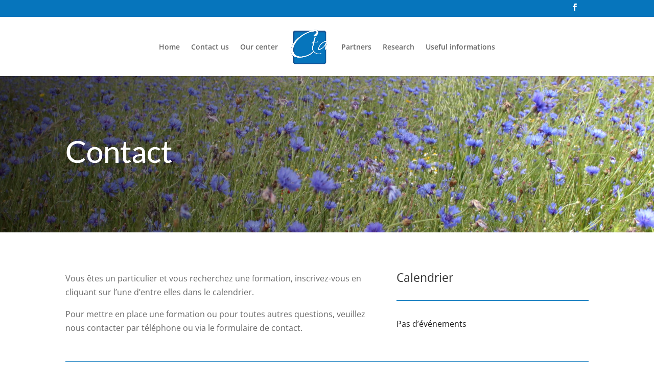

--- FILE ---
content_type: text/html; charset=UTF-8
request_url: https://www.cta-stree.be/en/contact-us/
body_size: 10016
content:
<!DOCTYPE html><html lang="en-GB"><head><meta charset="UTF-8" /><meta http-equiv="X-UA-Compatible" content="IE=edge"><link rel="pingback" href="https://www.cta-stree.be/xmlrpc.php" /> <script type="text/javascript">document.documentElement.className = 'js';</script> <link rel="preconnect" href="https://fonts.gstatic.com" crossorigin /><meta name='robots' content='index, follow, max-image-preview:large, max-snippet:-1, max-video-preview:-1' /><link rel="alternate" href="https://www.cta-stree.be/contact/" hreflang="fr" /><link rel="alternate" href="https://www.cta-stree.be/en/contact-us/" hreflang="en" /> <script type="text/javascript">let jqueryParams=[],jQuery=function(r){return jqueryParams=[...jqueryParams,r],jQuery},$=function(r){return jqueryParams=[...jqueryParams,r],$};window.jQuery=jQuery,window.$=jQuery;let customHeadScripts=!1;jQuery.fn=jQuery.prototype={},$.fn=jQuery.prototype={},jQuery.noConflict=function(r){if(window.jQuery)return jQuery=window.jQuery,$=window.jQuery,customHeadScripts=!0,jQuery.noConflict},jQuery.ready=function(r){jqueryParams=[...jqueryParams,r]},$.ready=function(r){jqueryParams=[...jqueryParams,r]},jQuery.load=function(r){jqueryParams=[...jqueryParams,r]},$.load=function(r){jqueryParams=[...jqueryParams,r]},jQuery.fn.ready=function(r){jqueryParams=[...jqueryParams,r]},$.fn.ready=function(r){jqueryParams=[...jqueryParams,r]};</script> <link media="all" href="https://www.cta-stree.be/wp-content/cache/autoptimize/css/autoptimize_bfd111e14d3e320bcd5853b91a9bb3b2.css" rel="stylesheet"><link media="none" href="https://www.cta-stree.be/wp-content/cache/autoptimize/css/autoptimize_cef5f1f4960bd31ddc12be10ee447770.css" rel="stylesheet"><title>Contact us - CTA Str&eacute;e</title><link rel="canonical" href="https://www.cta-stree.be/en/contact-us/" /><meta property="og:locale" content="en_GB" /><meta property="og:locale:alternate" content="fr_FR" /><meta property="og:type" content="article" /><meta property="og:title" content="Contact us - CTA Str&eacute;e" /><meta property="og:url" content="https://www.cta-stree.be/en/contact-us/" /><meta property="og:site_name" content="CTA Str&eacute;e" /><meta name="twitter:card" content="summary_large_image" /><meta name="twitter:label1" content="Estimated reading time" /><meta name="twitter:data1" content="3 minutes" /> <script type="application/ld+json" class="yoast-schema-graph">{"@context":"https://schema.org","@graph":[{"@type":"WebPage","@id":"https://www.cta-stree.be/en/contact-us/","url":"https://www.cta-stree.be/en/contact-us/","name":"Contact us - CTA Str&eacute;e","isPartOf":{"@id":"https://www.cta-stree.be/en/#website"},"datePublished":"2018-12-13T10:35:14+00:00","breadcrumb":{"@id":"https://www.cta-stree.be/en/contact-us/#breadcrumb"},"inLanguage":"en-GB","potentialAction":[{"@type":"ReadAction","target":["https://www.cta-stree.be/en/contact-us/"]}]},{"@type":"BreadcrumbList","@id":"https://www.cta-stree.be/en/contact-us/#breadcrumb","itemListElement":[{"@type":"ListItem","position":1,"name":"Accueil","item":"https://www.cta-stree.be/"},{"@type":"ListItem","position":2,"name":"Contact us"}]},{"@type":"WebSite","@id":"https://www.cta-stree.be/en/#website","url":"https://www.cta-stree.be/en/","name":"CTA Str&eacute;e","description":"Centre des technologies agronomiques","potentialAction":[{"@type":"SearchAction","target":{"@type":"EntryPoint","urlTemplate":"https://www.cta-stree.be/en/?s={search_term_string}"},"query-input":{"@type":"PropertyValueSpecification","valueRequired":true,"valueName":"search_term_string"}}],"inLanguage":"en-GB"}]}</script> <link rel="alternate" type="application/rss+xml" title="CTA Str&eacute;e &raquo; Feed" href="https://www.cta-stree.be/en/feed/" /><link rel="alternate" type="application/rss+xml" title="CTA Str&eacute;e &raquo; Comments Feed" href="https://www.cta-stree.be/en/comments/feed/" /><link rel="alternate" type="text/calendar" title="CTA Str&eacute;e &raquo; iCal Feed" href="https://www.cta-stree.be/events/?ical=1" /><link rel="alternate" title="oEmbed (JSON)" type="application/json+oembed" href="https://www.cta-stree.be/wp-json/oembed/1.0/embed?url=https%3A%2F%2Fwww.cta-stree.be%2Fen%2Fcontact-us%2F&#038;lang=en" /><link rel="alternate" title="oEmbed (XML)" type="text/xml+oembed" href="https://www.cta-stree.be/wp-json/oembed/1.0/embed?url=https%3A%2F%2Fwww.cta-stree.be%2Fen%2Fcontact-us%2F&#038;format=xml&#038;lang=en" /><meta content="Divi v.4.27.3" name="generator"/> <script type="text/javascript" src="https://www.cta-stree.be/wp-includes/js/jquery/jquery.min.js?ver=3.7.1" id="jquery-core-js"></script> <script type="text/javascript" id="jquery-js-after">jqueryParams.length&&$.each(jqueryParams,function(e,r){if("function"==typeof r){var n=String(r);n.replace("$","jQuery");var a=new Function("return "+n)();$(document).ready(a)}});
//# sourceURL=jquery-js-after</script> <script type="text/javascript" id="jquery-ui-datepicker-js-after">jQuery(function(jQuery){jQuery.datepicker.setDefaults({"closeText":"Close","currentText":"Today","monthNames":["January","February","March","April","May","June","July","August","September","October","November","December"],"monthNamesShort":["Jan","Feb","Mar","Apr","May","Jun","Jul","Aug","Sep","Oct","Nov","Dec"],"nextText":"Next","prevText":"Previous","dayNames":["Sunday","Monday","Tuesday","Wednesday","Thursday","Friday","Saturday"],"dayNamesShort":["Sun","Mon","Tue","Wed","Thu","Fri","Sat"],"dayNamesMin":["S","M","T","W","T","F","S"],"dateFormat":"MM d, yy","firstDay":1,"isRTL":false});});
//# sourceURL=jquery-ui-datepicker-js-after</script> <script type="text/javascript" id="events-manager-js-extra">var EM = {"ajaxurl":"https://www.cta-stree.be/wp-admin/admin-ajax.php","locationajaxurl":"https://www.cta-stree.be/wp-admin/admin-ajax.php?action=locations_search","firstDay":"1","locale":"en","dateFormat":"yy-mm-dd","ui_css":"https://www.cta-stree.be/wp-content/plugins/events-manager/includes/css/jquery-ui/build.min.css","show24hours":"1","is_ssl":"1","autocomplete_limit":"10","calendar":{"breakpoints":{"small":560,"medium":908,"large":false},"month_format":"M Y"},"phone":"","datepicker":{"format":"d/m/Y","locale":"fr"},"search":{"breakpoints":{"small":650,"medium":850,"full":false}},"url":"https://www.cta-stree.be/wp-content/plugins/events-manager","assets":{"input.em-uploader":{"js":{"em-uploader":{"url":"https://www.cta-stree.be/wp-content/plugins/events-manager/includes/js/em-uploader.js?v=7.2.3.1","event":"em_uploader_ready"}}},".em-event-editor":{"js":{"event-editor":{"url":"https://www.cta-stree.be/wp-content/plugins/events-manager/includes/js/events-manager-event-editor.js?v=7.2.3.1","event":"em_event_editor_ready"}},"css":{"event-editor":"https://www.cta-stree.be/wp-content/plugins/events-manager/includes/css/events-manager-event-editor.min.css?v=7.2.3.1"}},".em-recurrence-sets, .em-timezone":{"js":{"luxon":{"url":"luxon/luxon.js?v=7.2.3.1","event":"em_luxon_ready"}}},".em-booking-form, #em-booking-form, .em-booking-recurring, .em-event-booking-form":{"js":{"em-bookings":{"url":"https://www.cta-stree.be/wp-content/plugins/events-manager/includes/js/bookingsform.js?v=7.2.3.1","event":"em_booking_form_js_loaded"}}},"#em-opt-archetypes":{"js":{"archetypes":"https://www.cta-stree.be/wp-content/plugins/events-manager/includes/js/admin-archetype-editor.js?v=7.2.3.1","archetypes_ms":"https://www.cta-stree.be/wp-content/plugins/events-manager/includes/js/admin-archetypes.js?v=7.2.3.1","qs":"qs/qs.js?v=7.2.3.1"}}},"cached":"","google_maps_api":"AIzaSyACMYVU1CLWrKI2BcReJ1XfIG_VEZ9e0hI","bookingInProgress":"Please wait while the booking is being submitted.","tickets_save":"Save Ticket","bookingajaxurl":"https://www.cta-stree.be/wp-admin/admin-ajax.php","bookings_export_save":"Export Bookings","bookings_settings_save":"Save Settings","booking_delete":"Are you sure you want to delete?","booking_offset":"30","bookings":{"submit_button":{"text":{"default":"Envoyer votre demande de r\u00e9servation","free":"Envoyer votre demande de r\u00e9servation","payment":"Envoyer votre demande de r\u00e9servation","processing":"Processing ..."}},"update_listener":""},"bb_full":"Complet","bb_book":"R\u00e9servez maintenant","bb_booking":"R\u00e9servation en cours...","bb_booked":"R\u00e9servation soumis","bb_error":"R\u00e9servation erreur. R\u00e9essayer\u00a0?","bb_cancel":"Annuler","bb_canceling":"Annulation en cours...","bb_cancelled":"Annul\u00e9e","bb_cancel_error":"Annulation erreur. R\u00e9essayer\u00a0?","txt_search":"Recherche","txt_searching":"Searching...","txt_loading":"Loading...","event_detach_warning":"Are you sure you want to detach this event? By doing so, this event will be independent of the recurring set of events.","delete_recurrence_warning":"Are you sure you want to delete all recurrences of this event? All events will be moved to trash.","disable_bookings_warning":"Are you sure you want to disable bookings? If you do this and save, you will lose all previous bookings. If you wish to prevent further bookings, reduce the number of spaces available to the amount of bookings you currently have","booking_warning_cancel":"Confirmez-vous vouloir annuler votre r\u00e9servation\u00a0?"};
//# sourceURL=events-manager-js-extra</script> <link rel="https://api.w.org/" href="https://www.cta-stree.be/wp-json/" /><link rel="alternate" title="JSON" type="application/json" href="https://www.cta-stree.be/wp-json/wp/v2/pages/511" /><link rel="EditURI" type="application/rsd+xml" title="RSD" href="https://www.cta-stree.be/xmlrpc.php?rsd" /><meta name="generator" content="WordPress 6.9" /><link rel='shortlink' href='https://www.cta-stree.be/?p=511' /><meta name="tec-api-version" content="v1"><meta name="tec-api-origin" content="https://www.cta-stree.be"><link rel="alternate" href="https://www.cta-stree.be/wp-json/tribe/events/v1/" /><meta name="viewport" content="width=device-width, initial-scale=1.0, maximum-scale=1.0, user-scalable=0" /> <script>(function(w,d,s,l,i){w[l]=w[l]||[];w[l].push({'gtm.start':
new Date().getTime(),event:'gtm.js'});var f=d.getElementsByTagName(s)[0],
j=d.createElement(s),dl=l!='dataLayer'?'&l='+l:'';j.async=true;j.src=
'https://www.googletagmanager.com/gtm.js?id='+i+dl;f.parentNode.insertBefore(j,f);
})(window,document,'script','dataLayer','GTM-KQD3LL9');</script> <meta name="google-site-verification" content="KIkQ2SYB_xBAuUxba8d5YKM8sxRKgG42MMOXfy4JvWQ"> <script>jQuery(document).ready(function(){
jQuery("actualité").on('click', function(){
     window.location = "https://www.cta-stree.be/819-2/";    
});
});</script><link rel="icon" href="https://www.cta-stree.be/wp-content/uploads/2018/06/favicon.png" sizes="32x32" /><link rel="icon" href="https://www.cta-stree.be/wp-content/uploads/2018/06/favicon.png" sizes="192x192" /><link rel="apple-touch-icon" href="https://www.cta-stree.be/wp-content/uploads/2018/06/favicon.png" /><meta name="msapplication-TileImage" content="https://www.cta-stree.be/wp-content/uploads/2018/06/favicon.png" /><style id="et-critical-inline-css">body,.et_pb_column_1_2 .et_quote_content blockquote cite,.et_pb_column_1_2 .et_link_content a.et_link_main_url,.et_pb_column_1_3 .et_quote_content blockquote cite,.et_pb_column_3_8 .et_quote_content blockquote cite,.et_pb_column_1_4 .et_quote_content blockquote cite,.et_pb_blog_grid .et_quote_content blockquote cite,.et_pb_column_1_3 .et_link_content a.et_link_main_url,.et_pb_column_3_8 .et_link_content a.et_link_main_url,.et_pb_column_1_4 .et_link_content a.et_link_main_url,.et_pb_blog_grid .et_link_content a.et_link_main_url,body .et_pb_bg_layout_light .et_pb_post p,body .et_pb_bg_layout_dark .et_pb_post p{font-size:16px}.et_pb_slide_content,.et_pb_best_value{font-size:18px}#et_search_icon:hover,.mobile_menu_bar:before,.mobile_menu_bar:after,.et_toggle_slide_menu:after,.et-social-icon a:hover,.et_pb_sum,.et_pb_pricing li a,.et_pb_pricing_table_button,.et_overlay:before,.entry-summary p.price ins,.et_pb_member_social_links a:hover,.et_pb_widget li a:hover,.et_pb_filterable_portfolio .et_pb_portfolio_filters li a.active,.et_pb_filterable_portfolio .et_pb_portofolio_pagination ul li a.active,.et_pb_gallery .et_pb_gallery_pagination ul li a.active,.wp-pagenavi span.current,.wp-pagenavi a:hover,.nav-single a,.tagged_as a,.posted_in a{color:#0675bc}.et_pb_contact_submit,.et_password_protected_form .et_submit_button,.et_pb_bg_layout_light .et_pb_newsletter_button,.comment-reply-link,.form-submit .et_pb_button,.et_pb_bg_layout_light .et_pb_promo_button,.et_pb_bg_layout_light .et_pb_more_button,.et_pb_contact p input[type="checkbox"]:checked+label i:before,.et_pb_bg_layout_light.et_pb_module.et_pb_button{color:#0675bc}.footer-widget h4{color:#0675bc}.et-search-form,.nav li ul,.et_mobile_menu,.footer-widget li:before,.et_pb_pricing li:before,blockquote{border-color:#0675bc}.et_pb_counter_amount,.et_pb_featured_table .et_pb_pricing_heading,.et_quote_content,.et_link_content,.et_audio_content,.et_pb_post_slider.et_pb_bg_layout_dark,.et_slide_in_menu_container,.et_pb_contact p input[type="radio"]:checked+label i:before{background-color:#0675bc}a{color:#0675bc}.et_secondary_nav_enabled #page-container #top-header{background-color:#0675bc!important}#et-secondary-nav li ul{background-color:#0675bc}#main-footer{background-color:#306d90}#main-footer .footer-widget h4,#main-footer .widget_block h1,#main-footer .widget_block h2,#main-footer .widget_block h3,#main-footer .widget_block h4,#main-footer .widget_block h5,#main-footer .widget_block h6{color:#ffffff}.footer-widget li:before{border-color:#ffffff}.footer-widget .et_pb_widget div,.footer-widget .et_pb_widget ul,.footer-widget .et_pb_widget ol,.footer-widget .et_pb_widget label{line-height:1.7em}#footer-widgets .footer-widget li:before{top:10.6px}#footer-bottom{background-color:rgba(6,117,188,0.48)}#footer-info,#footer-info a{color:#ffffff}#footer-info{font-size:10px}#footer-bottom .et-social-icon a{color:#ffffff}body .et_pb_button:after{content:'';font-size:20px;color:#0c48cc}@media only screen and (min-width:981px){.et_header_style_left #et-top-navigation,.et_header_style_split #et-top-navigation{padding:50px 0 0 0}.et_header_style_left #et-top-navigation nav>ul>li>a,.et_header_style_split #et-top-navigation nav>ul>li>a{padding-bottom:50px}.et_header_style_split .centered-inline-logo-wrap{width:100px;margin:-100px 0}.et_header_style_split .centered-inline-logo-wrap #logo{max-height:100px}.et_pb_svg_logo.et_header_style_split .centered-inline-logo-wrap #logo{height:100px}.et_header_style_centered #top-menu>li>a{padding-bottom:18px}.et_header_style_slide #et-top-navigation,.et_header_style_fullscreen #et-top-navigation{padding:41px 0 41px 0!important}.et_header_style_centered #main-header .logo_container{height:100px}.et_header_style_centered.et_hide_primary_logo #main-header:not(.et-fixed-header) .logo_container,.et_header_style_centered.et_hide_fixed_logo #main-header.et-fixed-header .logo_container{height:18px}.et_header_style_left .et-fixed-header #et-top-navigation,.et_header_style_split .et-fixed-header #et-top-navigation{padding:33px 0 0 0}.et_header_style_left .et-fixed-header #et-top-navigation nav>ul>li>a,.et_header_style_split .et-fixed-header #et-top-navigation nav>ul>li>a{padding-bottom:33px}.et_header_style_centered header#main-header.et-fixed-header .logo_container{height:65px}.et_header_style_split #main-header.et-fixed-header .centered-inline-logo-wrap{width:65px;margin:-65px 0}.et_header_style_split .et-fixed-header .centered-inline-logo-wrap #logo{max-height:65px}.et_pb_svg_logo.et_header_style_split .et-fixed-header .centered-inline-logo-wrap #logo{height:65px}.et_header_style_slide .et-fixed-header #et-top-navigation,.et_header_style_fullscreen .et-fixed-header #et-top-navigation{padding:24px 0 24px 0!important}.et_header_style_split #main-header .centered-inline-logo-wrap{width:auto;height:94px}.et_header_style_split #main-header.et-fixed-header .centered-inline-logo-wrap{width:auto;height:66px}.et_header_style_split .centered-inline-logo-wrap #logo,.et_header_style_split .et-fixed-header .centered-inline-logo-wrap #logo{height:auto;max-height:100%}.et_fixed_nav #page-container .et-fixed-header#top-header{background-color:#0675bc!important}.et_fixed_nav #page-container .et-fixed-header#top-header #et-secondary-nav li ul{background-color:#0675bc}.et-fixed-header #top-menu li.current-menu-ancestor>a,.et-fixed-header #top-menu li.current-menu-item>a,.et-fixed-header #top-menu li.current_page_item>a{color:#0675bc!important}}@media only screen and (min-width:1350px){.et_pb_row{padding:27px 0}.et_pb_section{padding:54px 0}.single.et_pb_pagebuilder_layout.et_full_width_page .et_post_meta_wrapper{padding-top:81px}.et_pb_fullwidth_section{padding:0}}#main-footer{background:url("https://www.cta-stree.be/wp-content/uploads/2018/12/Photo-bas-de-page-2.jpg")!important;background-repeat:no-repeat!important;background-size:cover!important;box-shadow:inset 0 0 0 2000px rgba(0,0,0,0.3)}.em-booking-form label{width:150px}.em-booking-submit{position:relative;padding:.3em 1em;border:2px solid;-webkit-border-radius:3px;-moz-border-radius:3px;border-radius:3px;background-color:transparent;background-repeat:no-repeat;background-position:center;background-size:cover;font-size:20px;font-weight:500;line-height:1.7em!important;-webkit-transition:all .2s;-moz-transition:all .2s;transition:all .2s;color:#0675bc}.em-booking-submit:hover{background-color:rgba(0,0,0,.05)}.em-booking-submit::after,.em-booking-submit::before{position:absolute;margin-left:-1em;opacity:0;text-shadow:none;font-size:32px;font-weight:400;font-style:normal;font-variant:none;line-height:1em;text-transform:none;content:"\35";-webkit-transition:all .2s;-moz-transition:all .2s;transition:all .2s}.et_pb_fullwidth_header_0.et_pb_fullwidth_header .header-content h1,.et_pb_fullwidth_header_0.et_pb_fullwidth_header .header-content h2.et_pb_module_header,.et_pb_fullwidth_header_0.et_pb_fullwidth_header .header-content h3.et_pb_module_header,.et_pb_fullwidth_header_0.et_pb_fullwidth_header .header-content h4.et_pb_module_header,.et_pb_fullwidth_header_0.et_pb_fullwidth_header .header-content h5.et_pb_module_header,.et_pb_fullwidth_header_0.et_pb_fullwidth_header .header-content h6.et_pb_module_header{font-family:'Lato',Helvetica,Arial,Lucida,sans-serif;font-size:60px;line-height:1.2em}.et_pb_fullwidth_header_0.et_pb_fullwidth_header .et_pb_header_content_wrapper{font-size:20px;line-height:1.8em}.et_pb_fullwidth_header.et_pb_fullwidth_header_0{background-size:initial;background-image:linear-gradient(90deg,rgba(0,0,0,0.75) 0%,rgba(0,0,0,0) 100%),url(https://www.cta-stree.be/wp-content/uploads/2018/12/photo-1-contact-web.jpg);background-color:#0675bc}.et_pb_fullwidth_header_0{filter:brightness(139%);backface-visibility:hidden;padding-top:8%;padding-bottom:8%}html:not(.et_fb_edit_enabled) #et-fb-app .et_pb_fullwidth_header_0:hover{filter:brightness(139%)}body #page-container .et_pb_section .et_pb_fullwidth_header_0 .et_pb_button_one.et_pb_button{border-width:8px!important;border-color:#02d002;border-radius:0px;letter-spacing:1px;font-size:18px;font-family:'Lato',Helvetica,Arial,Lucida,sans-serif!important;font-weight:700!important;background-color:#02d002}body #page-container .et_pb_section .et_pb_fullwidth_header_0 .et_pb_button_two.et_pb_button:hover,body #page-container .et_pb_section .et_pb_fullwidth_header_0 .et_pb_button_one.et_pb_button:hover{letter-spacing:1px!important;padding-right:2em;padding-left:0.7em}body #page-container .et_pb_section .et_pb_fullwidth_header_0 .et_pb_button_two.et_pb_button,body #page-container .et_pb_section .et_pb_fullwidth_header_0 .et_pb_button_two.et_pb_button:hover,body #page-container .et_pb_section .et_pb_fullwidth_header_0 .et_pb_button_one.et_pb_button,body #page-container .et_pb_section .et_pb_fullwidth_header_0 .et_pb_button_one.et_pb_button:hover{padding:0.3em 1em!important}body #page-container .et_pb_section .et_pb_fullwidth_header_0 .et_pb_button_one.et_pb_button:before,body #page-container .et_pb_section .et_pb_fullwidth_header_0 .et_pb_button_one.et_pb_button:after,body #page-container .et_pb_section .et_pb_fullwidth_header_0 .et_pb_button_two.et_pb_button:before,body #page-container .et_pb_section .et_pb_fullwidth_header_0 .et_pb_button_two.et_pb_button:after{display:none!important}body #page-container .et_pb_section .et_pb_fullwidth_header_0 .et_pb_button_two.et_pb_button{color:#353740!important;border-width:8px!important;border-color:#ffffff;border-radius:0px;letter-spacing:1px;font-size:18px;font-family:'Lato',Helvetica,Arial,Lucida,sans-serif!important;font-weight:700!important;background-color:#ffffff}.et_pb_fullwidth_header_0 .et_pb_button_one.et_pb_button,.et_pb_fullwidth_header_0 .et_pb_button_two.et_pb_button{transition:letter-spacing 300ms ease 0ms}.et_pb_fullwidth_header_0.et_pb_fullwidth_header .et_pb_fullwidth_header_container .header-content{max-width:800px}.et_pb_fullwidth_header_0 .header-logo,.et_pb_fullwidth_header_0 .header-image-container{filter:brightness(102%);backface-visibility:hidden}html:not(.et_fb_edit_enabled) #et-fb-app .et_pb_fullwidth_header_0:hover .header-logo,html:not(.et_fb_edit_enabled) #et-fb-app .et_pb_fullwidth_header_0:hover .header-image-container{filter:brightness(102%)}.et_pb_divider_0{height:5px;margin-top:-5px!important}.et_pb_divider_0:before,.et_pb_divider_1:before{border-top-color:#0675bc}</style></head><body data-rsssl=1 class="wp-singular page-template-default page page-id-511 wp-theme-Divi tribe-no-js et_button_custom_icon et_pb_button_helper_class et_fixed_nav et_show_nav et_hide_fixed_logo et_secondary_nav_enabled et_primary_nav_dropdown_animation_fade et_secondary_nav_dropdown_animation_fade et_header_style_split et_pb_footer_columns3 et_cover_background et_pb_gutter osx et_pb_gutters3 et_pb_pagebuilder_layout et_smooth_scroll et_no_sidebar et_divi_theme et-db"><div id="page-container"><div id="top-header"><div class="container clearfix"><div id="et-secondary-menu"><ul class="et-social-icons"><li class="et-social-icon et-social-facebook"> <a href="https://www.facebook.com/Centre-des-Technologies-Agronomiques-Str%C3%A9e-110341717259716" class="icon"> <span>Facebook</span> </a></li></ul></div></div></div><header id="main-header" data-height-onload="100"><div class="container clearfix et_menu_container"><div class="logo_container"> <span class="logo_helper"></span> <a href="https://www.cta-stree.be/en/"> <img src="https://www.cta-stree.be/wp-content/uploads/2018/06/logo-CTA.jpg" width="400" height="400" alt="CTA Str&eacute;e" id="logo" data-height-percentage="80" /> </a></div><div id="et-top-navigation" data-height="100" data-fixed-height="65"><nav id="top-menu-nav"><ul id="top-menu" class="nav"><li ><a href="https://www.cta-stree.be/en/">Home</a></li><li class="page_item page-item-511 current_page_item"><a href="https://www.cta-stree.be/en/contact-us/" aria-current="page">Contact us</a></li><li class="page_item page-item-516"><a href="https://www.cta-stree.be/en/our-center/">Our center</a></li><li class="page_item page-item-518"><a href="https://www.cta-stree.be/en/partners/">Partners</a></li><li class="page_item page-item-520 page_item_has_children"><a href="https://www.cta-stree.be/en/research/">Research</a><ul class='children'><li class="page_item page-item-540"><a href="https://www.cta-stree.be/en/research/internship-and-work-placement/">Internship and work placement topics</a></li><li class="page_item page-item-545"><a href="https://www.cta-stree.be/en/research/old-projects/">Old projects</a></li><li class="page_item page-item-536 page_item_has_children"><a href="https://www.cta-stree.be/en/research/ongoing-projects/">Ongoing projects</a><ul class='children'><li class="page_item page-item-534"><a href="https://www.cta-stree.be/en/research/ongoing-projects/aecm/">Agri-environmental and climate methods (AECM)</a></li><li class="page_item page-item-522"><a href="https://www.cta-stree.be/en/research/ongoing-projects/agroforestery/">Agroforestery</a></li><li class="page_item page-item-524"><a href="https://www.cta-stree.be/en/research/ongoing-projects/aquaponie/">Aquaponie</a></li><li class="page_item page-item-530"><a href="https://www.cta-stree.be/en/research/ongoing-projects/eco-paturage/">Eco-paturage</a></li><li class="page_item page-item-528"><a href="https://www.cta-stree.be/en/research/ongoing-projects/life-dairyclim/">Life-Dairyclim</a></li><li class="page_item page-item-526"><a href="https://www.cta-stree.be/en/research/ongoing-projects/organic-cultivation/">Organic cultivation</a></li><li class="page_item page-item-538"><a href="https://www.cta-stree.be/en/research/ongoing-projects/road-step/">Road Step</a></li></ul></li></ul></li><li class="page_item page-item-513"><a href="https://www.cta-stree.be/en/useful-informations/">Useful informations</a></li></ul></nav><div id="et_mobile_nav_menu"><div class="mobile_nav closed"> <span class="select_page">Select Page</span> <span class="mobile_menu_bar mobile_menu_bar_toggle"></span></div></div></div></div></header><div id="et-main-area"><div id="main-content"><article id="post-511" class="post-511 page type-page status-publish hentry"><div class="entry-content"><div class="et-l et-l--post"><div class="et_builder_inner_content et_pb_gutters3"><div class="et_pb_section et_pb_section_0 et_animated et_pb_fullwidth_section et_section_regular" ><section class="et_pb_module et_pb_fullwidth_header et_pb_fullwidth_header_0 et_hover_enabled et_pb_text_align_left et_pb_bg_layout_dark"><div class="et_pb_fullwidth_header_container left"><div class="header-content-container center"><div class="header-content"><h2 class="et_pb_module_header">Contact</h2><div class="et_pb_header_content_wrapper"></div></div></div></div><div class="et_pb_fullwidth_header_overlay"></div><div class="et_pb_fullwidth_header_scroll"></div></section></div><div class="et_pb_section et_pb_section_1 et_section_regular" ><div class="et_pb_row et_pb_row_0"><div class="et_pb_column et_pb_column_3_5 et_pb_column_0  et_pb_css_mix_blend_mode_passthrough"><div class="et_pb_module et_pb_text et_pb_text_0  et_pb_text_align_left et_pb_bg_layout_light"><div class="et_pb_text_inner"><p> Vous êtes un particulier et vous recherchez une formation, inscrivez-vous en cliquant sur l’une d’entre elles dans le calendrier.</p><p>Pour mettre en place une formation ou pour toutes autres questions, veuillez nous contacter par téléphone ou via le formulaire de contact.</p></div></div></div><div class="et_pb_column et_pb_column_2_5 et_pb_column_1  et_pb_css_mix_blend_mode_passthrough et-last-child"><div class="et_pb_module et_pb_text et_pb_text_1  et_pb_text_align_left et_pb_bg_layout_light"><div class="et_pb_text_inner"><h2>Calendrier</h2></div></div><div class="et_pb_module et_pb_divider et_pb_divider_0 et_pb_divider_position_ et_pb_space"><div class="et_pb_divider_internal"></div></div><div class="et_pb_module et_pb_text et_pb_text_2 et_animated  et_pb_text_align_left et_pb_bg_layout_light"><div class="et_pb_text_inner"><div class="em em-view-container" id="em-view-1478983367" data-view="list-grouped"><div class="em pixelbones em-list em-events-list em-events-list-grouped" id="em-events-list-grouped-1478983367"> Pas d’événements</div></div></div></div></div></div><div class="et_pb_row et_pb_row_1"><div class="et_pb_column et_pb_column_4_4 et_pb_column_2  et_pb_css_mix_blend_mode_passthrough et-last-child"><div class="et_pb_module et_pb_divider et_pb_divider_1 et_pb_divider_position_ et_pb_space"><div class="et_pb_divider_internal"></div></div></div></div></div><div class="et_pb_section et_pb_section_2 et_section_regular" ><div class="et_pb_row et_pb_row_2"><div class="et_pb_column et_pb_column_2_3 et_pb_column_3  et_pb_css_mix_blend_mode_passthrough"><div id="et_pb_contact_form_0" class="et_pb_module et_pb_contact_form_0 et_pb_contact_form_container clearfix" data-form_unique_num="0" data-form_unique_id=""><div class="et-pb-contact-message"></div><div class="et_pb_contact"><form class="et_pb_contact_form clearfix" method="post" action="https://www.cta-stree.be/en/contact-us/"><p class="et_pb_contact_field et_pb_contact_field_0 et_pb_contact_field_half" data-id="name" data-type="input"> <label for="et_pb_contact_name_0" class="et_pb_contact_form_label">Nom</label> <input type="text" id="et_pb_contact_name_0" class="input" value="" name="et_pb_contact_name_0" data-required_mark="required" data-field_type="input" data-original_id="name" placeholder="Nom"></p><p class="et_pb_contact_field et_pb_contact_field_1 et_pb_contact_field_half et_pb_contact_field_last" data-id="email" data-type="email"> <label for="et_pb_contact_email_0" class="et_pb_contact_form_label">Adresse e-mail</label> <input type="text" id="et_pb_contact_email_0" class="input" value="" name="et_pb_contact_email_0" data-required_mark="required" data-field_type="email" data-original_id="email" placeholder="Adresse e-mail"></p><p class="et_pb_contact_field et_pb_contact_field_2 et_pb_contact_field_last" data-id="message" data-type="text"> <label for="et_pb_contact_message_0" class="et_pb_contact_form_label">Message</label><textarea name="et_pb_contact_message_0" id="et_pb_contact_message_0" class="et_pb_contact_message input" data-required_mark="required" data-field_type="text" data-original_id="message" placeholder="Message"></textarea></p> <input type="hidden" value="et_contact_proccess" name="et_pb_contactform_submit_0"/><div class="et_contact_bottom_container"><div class="et_pb_contact_right"><p class="clearfix"> <span class="et_pb_contact_captcha_question">11 + 6</span> = <input type="text" size="2" class="input et_pb_contact_captcha" data-first_digit="11" data-second_digit="6" value="" name="et_pb_contact_captcha_0" data-required_mark="required" autocomplete="off"></p></div> <button type="submit" name="et_builder_submit_button" class="et_pb_contact_submit et_pb_button">Submit</button></div> <input type="hidden" id="_wpnonce-et-pb-contact-form-submitted-0" name="_wpnonce-et-pb-contact-form-submitted-0" value="54dcd92b6a" /><input type="hidden" name="_wp_http_referer" value="/en/contact-us/" /></form></div></div></div><div class="et_pb_column et_pb_column_1_3 et_pb_column_4  et_pb_css_mix_blend_mode_passthrough et-last-child"><div class="et_pb_module et_pb_text et_pb_text_3  et_pb_text_align_left et_pb_bg_layout_light"><div class="et_pb_text_inner"><h2>Centre des Technologies Agronomiques</h2><p>Rue de la Charmille, 16<br /> 4577 Strée-Modave<br /> Belgique</p><p>E-mail: ctastree@yahoo.fr<br /> Téléphone: +32 (0)85 512 701<br /> Fax: +32 (0)85 512 706</p></div></div></div></div></div></div></div></div></article></div> <span class="et_pb_scroll_top et-pb-icon"></span><footer id="main-footer"><div class="container"><div id="footer-widgets" class="clearfix"><div class="footer-widget"><div id="media_image-2" class="fwidget et_pb_widget widget_media_image"><img width="150" height="150" src="https://www.cta-stree.be/wp-content/uploads/2018/06/logo-CTA-150x150.jpg" class="image wp-image-116  attachment-thumbnail size-thumbnail" alt="" style="max-width: 100%; height: auto;" decoding="async" loading="lazy" srcset="https://www.cta-stree.be/wp-content/uploads/2018/06/logo-CTA-150x150.jpg 150w, https://www.cta-stree.be/wp-content/uploads/2018/06/logo-CTA-300x300.jpg 300w, https://www.cta-stree.be/wp-content/uploads/2018/06/logo-CTA.jpg 400w" sizes="auto, (max-width: 150px) 100vw, 150px" /></div></div><div class="footer-widget"><div id="em_widget-3" class="fwidget et_pb_widget widget_em_widget"><h4 class="title">Events</h4><div class="em pixelbones em-list-widget em-events-widget"><li>No events</li></div></div><div id="block-22" class="fwidget et_pb_widget widget_block"><div class="wp-block-buttons is-layout-flex wp-block-buttons-is-layout-flex"></div></div></div><div class="footer-widget"><div id="aboutmewidget-3" class="fwidget et_pb_widget widget_aboutmewidget"><h4 class="title">Centre des Technologies Agronomiques</h4><div class="clearfix"> <img src="" id="about-image" alt="" /> <br />Rue de la Charmille, 16 <br />4577 Strée-Modave <br />Belgique <br />E-mail: projet.formation@cta-stree.be <br />Téléphone: +32 (0)85 600 230</div></div></div></div></div><div id="footer-bottom"><div class="container clearfix"><ul class="et-social-icons"><li class="et-social-icon et-social-facebook"> <a href="https://www.facebook.com/Centre-des-Technologies-Agronomiques-Str%C3%A9e-110341717259716" class="icon"> <span>Facebook</span> </a></li></ul><div id="footer-info">CTA-Strée - Tous droits réservés. Création du site par <a href="https://www.autartica.be">AutarTICa</a></div></div></div></footer></div></div> <script type="speculationrules">{"prefetch":[{"source":"document","where":{"and":[{"href_matches":"/*"},{"not":{"href_matches":["/wp-*.php","/wp-admin/*","/wp-content/uploads/*","/wp-content/*","/wp-content/plugins/*","/wp-content/themes/Divi/*","/*\\?(.+)"]}},{"not":{"selector_matches":"a[rel~=\"nofollow\"]"}},{"not":{"selector_matches":".no-prefetch, .no-prefetch a"}}]},"eagerness":"conservative"}]}</script> <script type="text/javascript">(function() {
				let targetObjectName = 'EM';
				if ( typeof window[targetObjectName] === 'object' && window[targetObjectName] !== null ) {
					Object.assign( window[targetObjectName], []);
				} else {
					console.warn( 'Could not merge extra data: window.' + targetObjectName + ' not found or not an object.' );
				}
			})();</script> <script>( function ( body ) {
			'use strict';
			body.className = body.className.replace( /\btribe-no-js\b/, 'tribe-js' );
		} )( document.body );</script> <script type="text/javascript">var et_animation_data = [{"class":"et_pb_section_0","style":"slideTop","repeat":"once","duration":"1000ms","delay":"0ms","intensity":"2%","starting_opacity":"100%","speed_curve":"ease-in-out"},{"class":"et_pb_text_2","style":"fade","repeat":"once","duration":"1000ms","delay":"0ms","intensity":"50%","starting_opacity":"0%","speed_curve":"ease-in-out"}];</script> <script>var tribe_l10n_datatables = {"aria":{"sort_ascending":": activate to sort column ascending","sort_descending":": activate to sort column descending"},"length_menu":"Show _MENU_ entries","empty_table":"No data available in table","info":"Showing _START_ to _END_ of _TOTAL_ entries","info_empty":"Showing 0 to 0 of 0 entries","info_filtered":"(filtered from _MAX_ total entries)","zero_records":"No matching records found","search":"Search:","all_selected_text":"All items on this page were selected. ","select_all_link":"Select all pages","clear_selection":"Clear Selection.","pagination":{"all":"All","next":"Next","previous":"Previous"},"select":{"rows":{"0":"","_":": Selected %d rows","1":": Selected 1 row"}},"datepicker":{"dayNames":["Sunday","Monday","Tuesday","Wednesday","Thursday","Friday","Saturday"],"dayNamesShort":["Sun","Mon","Tue","Wed","Thu","Fri","Sat"],"dayNamesMin":["S","M","T","W","T","F","S"],"monthNames":["January","February","March","April","May","June","July","August","September","October","November","December"],"monthNamesShort":["January","February","March","April","May","June","July","August","September","October","November","December"],"monthNamesMin":["Jan","Feb","Mar","Apr","May","Jun","Jul","Aug","Sep","Oct","Nov","Dec"],"nextText":"Next","prevText":"Prev","currentText":"Today","closeText":"Done","today":"Today","clear":"Clear"}};</script> <noscript><iframe src="https://www.googletagmanager.com/ns.html?id=GTM-KQD3LL9" height="0" width="0" style="display:none;visibility:hidden"></iframe></noscript>  <script type="text/javascript" id="divi-custom-script-js-extra">var DIVI = {"item_count":"%d Item","items_count":"%d Items"};
var et_builder_utils_params = {"condition":{"diviTheme":true,"extraTheme":false},"scrollLocations":["app","top"],"builderScrollLocations":{"desktop":"app","tablet":"app","phone":"app"},"onloadScrollLocation":"app","builderType":"fe"};
var et_frontend_scripts = {"builderCssContainerPrefix":"#et-boc","builderCssLayoutPrefix":"#et-boc .et-l"};
var et_pb_custom = {"ajaxurl":"https://www.cta-stree.be/wp-admin/admin-ajax.php","images_uri":"https://www.cta-stree.be/wp-content/themes/Divi/images","builder_images_uri":"https://www.cta-stree.be/wp-content/themes/Divi/includes/builder/images","et_frontend_nonce":"2504df404d","subscription_failed":"Please, check the fields below to make sure you entered the correct information.","et_ab_log_nonce":"3c5ada4086","fill_message":"Please, fill in the following fields:","contact_error_message":"Please, fix the following errors:","invalid":"Invalid email","captcha":"Captcha","prev":"Prev","previous":"Previous","next":"Next","wrong_captcha":"You entered the wrong number in captcha.","wrong_checkbox":"Checkbox","ignore_waypoints":"no","is_divi_theme_used":"1","widget_search_selector":".widget_search","ab_tests":[],"is_ab_testing_active":"","page_id":"511","unique_test_id":"","ab_bounce_rate":"5","is_cache_plugin_active":"yes","is_shortcode_tracking":"","tinymce_uri":"https://www.cta-stree.be/wp-content/themes/Divi/includes/builder/frontend-builder/assets/vendors","accent_color":"#0675bc","waypoints_options":[]};
var et_pb_box_shadow_elements = [];
//# sourceURL=divi-custom-script-js-extra</script> <script defer src="https://www.cta-stree.be/wp-content/cache/autoptimize/js/autoptimize_251b29711fa49cf45ec9db02e2619dc6.js"></script></body></html>

--- FILE ---
content_type: text/plain
request_url: https://www.google-analytics.com/j/collect?v=1&_v=j102&a=649623151&t=pageview&_s=1&dl=https%3A%2F%2Fwww.cta-stree.be%2Fen%2Fcontact-us%2F&ul=en-us%40posix&dt=Contact%20us%20-%20CTA%20Str%C3%A9e&sr=1280x720&vp=1280x720&_u=YEBAAEABAAAAACAAI~&jid=955500115&gjid=1838602471&cid=673270159.1768935357&tid=UA-125886748-14&_gid=972062986.1768935357&_r=1&_slc=1&gtm=45He61f0n81KQD3LL9v843112678za200zd843112678&gcd=13l3l3l3l1l1&dma=0&tag_exp=103116026~103200004~104527907~104528501~104684208~104684211~105391252~115938465~115938469~116682877~117041587&z=82739547
body_size: -450
content:
2,cG-Y232Y63RNG